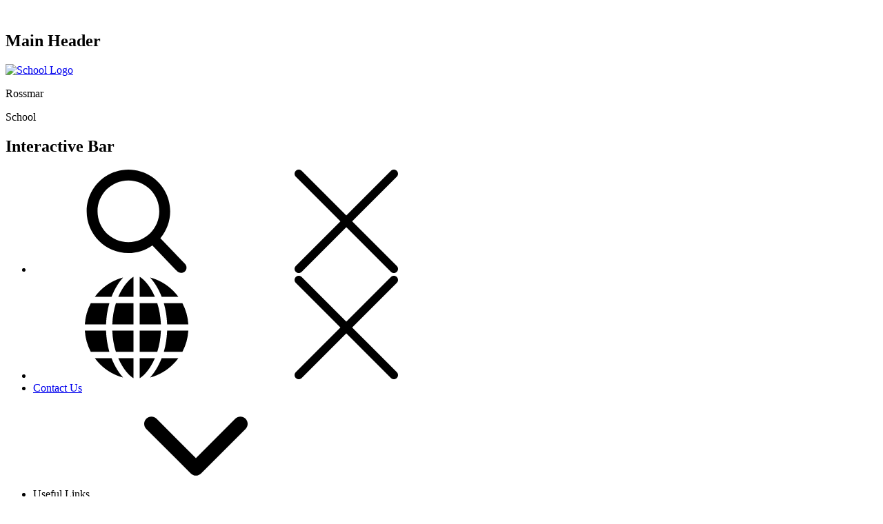

--- FILE ---
content_type: text/html; charset=utf-8
request_url: https://www.rossmar.co.uk/accreditation-1/
body_size: 43152
content:

<!doctype html>

            <!--[if IE 6]><html class="lt-ie10 lt-ie9 lt-ie8 lt-ie7 ie6 ie responsive" lang="en"><![endif]-->
            <!--[if IE 7]><html class="lt-ie10 lt-ie9 lt-ie8 ie7 ie responsive" lang="en"><![endif]-->
            <!--[if IE 8]><html class="lt-ie10 lt-ie9 ie8 ie responsive" lang="en"><![endif]-->
            <!--[if IE 9]><html class="lt-ie10 ie9 ie responsive" lang="en"><![endif]-->
            <!--[if gt IE 9]><!--><html class="responsive" lang="en"><!--<![endif]-->
            
  <head>
    <meta charset="utf-8">
    <meta http-equiv="X-UA-Compatible" content="IE=edge">
    <meta name="viewport" content="width=device-width, initial-scale=1, user-scalable=no">
    <meta name="description" content="Rossmar School">

    <title>Accreditation | Rossmar School</title>

    




  <link rel="stylesheet" href="https://primarysite-prod-sorted.s3.amazonaws.com/static/7.0.4/gen/presenter_prologue_css.7b7812f9.css" type="text/css">




<style type="text/css">
  .ps_primarysite-editor_panel-site-coloured-content {
    background-color: #ffffff!important;
  }
</style>


  <link rel="stylesheet" href="https://primarysite-prod-sorted.s3.amazonaws.com/static/7.0.4/gen/all-site-icon-choices.034951b5.css" type="text/css">



    
    <link rel="shortcut icon" href="https://primarysite-prod.s3.amazonaws.com/theme/Rossmar/favicon.ico">
    <link rel="apple-touch-icon" href="https://primarysite-prod.s3.amazonaws.com/theme/Rossmar/apple-touch-icon-precomposed.png">
    <link rel="apple-touch-icon-precomposed" href="https://primarysite-prod.s3.amazonaws.com/theme/Rossmar/apple-touch-icon-precomposed.png">
    
    
    <meta name="application-name" content="Rossmar School">
    <meta name="msapplication-TileColor" content="#024395">
    <meta name="msapplication-TileImage" content="https://primarysite-prod.s3.amazonaws.com/theme/Rossmar/metro-icon.png">

    
    <link rel="stylesheet" type="text/css" href="https://primarysite-prod.s3.amazonaws.com/theme/BuildAssets/right-nav.css">
    <link rel="stylesheet" type="text/css" href="https://primarysite-prod.s3.amazonaws.com/theme/Rossmar/style.css">
    
    
    <link href="//fonts.googleapis.com/css?family=Lato:400,400i,700,700i,900,900i&display=swap" rel="stylesheet">
    
    
    

    

<script>
  // This is the first instance of `window.psProps`, so if these values are removed, make sure
  // `window.psProps = {};` is still there because it's used in other places.
  window.psProps = {
    lazyLoadFallbackScript: 'https://primarysite-prod-sorted.s3.amazonaws.com/static/7.0.4/gen/lazy_load.1bfa9561.js',
    picturefillScript: 'https://primarysite-prod-sorted.s3.amazonaws.com/static/7.0.4/gen/picturefill.a26ebc92.js'
  };
</script>


  <script type="text/javascript" src="https://primarysite-prod-sorted.s3.amazonaws.com/static/7.0.4/gen/presenter_prologue_js.cfb79a3d.js"></script>


<script type="text/javascript">
  function ie() {
    for (var v = 3, el = document.createElement('b'), all = el.all || [];
      el.innerHTML = '<!--[if gt IE ' + (++v) + ']><i><![endif]-->', all[0]; );
    return v > 4 ? v : document.documentMode;
  }

  $(function() {
    switch (ie()) {
      case 10:
        ps.el.html.addClass('ie10');
      case 9:
      case 8:
        ps.el.body.prepend(
          '<div class="unsupported-browser">' +
            '<span class="warning-logo">&#xe00a; </span>' +
            'This website may not display correctly as you are using an old version of ' +
            'Internet Explorer. <a href="/primarysite/unsupported-browser/">More info</a>' +
          '</div>');
        break;
    }
  });
</script>

<script type="text/javascript">
  $(function() {
    ps.el.body
      .data('social_media_url', 'https://social.secure-primarysite.net/site/rossmar/')
      .data('social_media_api', 'https://social.secure-primarysite.net/api/site-connected/rossmar/')
      .data('STATIC_URL', 'https://primarysite-prod-sorted.s3.amazonaws.com/static/7.0.4/')
      .data('site_width', 682)
      .data('news_width', 494)
      .data('csrf_token', 'ckpGp8xRANkvETeXXGHssOiB7si5LCzy2jBxtc6nbhGg9bKLZBC1ugieTENYVq5e')
      .data('disable_right_click', 'True')
      .data('normalize_css', 'https://primarysite-prod-sorted.s3.amazonaws.com/static/7.0.4/gen/normalize_css.7bf5a737.css')
      .data('ck_editor_counterbalances', 'https://primarysite-prod-sorted.s3.amazonaws.com/static/7.0.4/gen/ck_editor_counterbalances.2519b40e.css')
      .data('basic_site', false)
      // Seasonal Effects
      .data('include_seasonal_effects', '')
      .data('show_seasonal_effects_on_page', '')
      .data('seasonal_effect', '1')
      .data('can_enable_seasonal_effects', 'True')
      .data('seasonal_effect_active', 'True')
      .data('disablePicturesBlock', false)
      .data('hasNewCookiePopup', true);

    if (document.documentElement.dataset.userId) {
      window.updateCsrf();
    }
  });
</script>


<script>

function recaptchaCallback() {
    grecaptcha.ready(function() {
        var grecaptcha_execute = function(){
    grecaptcha.execute('6LcHwgAiAAAAAJ6ncdKlMyB1uNoe_CBvkfgBiJz1', {action: 'homepage'}).then(function(token) {
        document.querySelectorAll('input.django-recaptcha-hidden-field').forEach(function (value) {
            value.value = token;
        });
        return token;
    })
};
grecaptcha_execute()
setInterval(grecaptcha_execute, 120000);


    });
  };
</script>






  </head>

  <body>
  	

		
    <div class="responsive-bar visible-small main-bg">
      <span class="responsive-bar-search icon-font-magnify"></span>
      <div class="nav-trigger-wrap nav-toggle responsive-only" id="menu-trigger">
        <div class="trigger-lines">
          <span class="burger-line">&nbsp;</span>
          <span class="burger-line">&nbsp;</span>
          <span class="burger-line">&nbsp;</span>
        </div>
      </div>
    </div> <!-- end responsive-bar -->

    <div class="container "> 
      
      <svg xmlns="http://www.w3.org/2000/svg" style="display: none;"><symbol id="contact-us" viewBox="0 0 348.077 348.077"><title>contact-us</title><path d="M340.273,275.083l-53.755-53.761c-10.707-10.664-28.438-10.34-39.518,0.744l-27.082,27.076 c-1.711-0.943-3.482-1.928-5.344-2.973c-17.102-9.476-40.509-22.464-65.14-47.113c-24.704-24.701-37.704-48.144-47.209-65.257 c-1.003-1.813-1.964-3.561-2.913-5.221l18.176-18.149l8.936-8.947c11.097-11.1,11.403-28.826,0.721-39.521L73.39,8.194 C62.708-2.486,44.969-2.162,33.872,8.938l-15.15,15.237l0.414,0.411c-5.08,6.482-9.325,13.958-12.484,22.02 C3.74,54.28,1.927,61.603,1.098,68.941C-6,127.785,20.89,181.564,93.866,254.541c100.875,100.868,182.167,93.248,185.674,92.876 c7.638-0.913,14.958-2.738,22.397-5.627c7.992-3.122,15.463-7.361,21.941-12.43l0.331,0.294l15.348-15.029 C350.631,303.527,350.95,285.795,340.273,275.083z"/></symbol><symbol id="twitter" viewBox="0 0 612 612"><title>twitter</title><path  d="M612,116.258c-22.525,9.981-46.694,16.75-72.088,19.772c25.929-15.527,45.777-40.155,55.184-69.411 c-24.322,14.379-51.169,24.82-79.775,30.48c-22.907-24.437-55.49-39.658-91.63-39.658c-69.334,0-125.551,56.217-125.551,125.513 c0,9.828,1.109,19.427,3.251,28.606C197.065,206.32,104.556,156.337,42.641,80.386c-10.823,18.51-16.98,40.078-16.98,63.101 c0,43.559,22.181,81.993,55.835,104.479c-20.575-0.688-39.926-6.348-56.867-15.756v1.568c0,60.806,43.291,111.554,100.693,123.104 c-10.517,2.83-21.607,4.398-33.08,4.398c-8.107,0-15.947-0.803-23.634-2.333c15.985,49.907,62.336,86.199,117.253,87.194 c-42.947,33.654-97.099,53.655-155.916,53.655c-10.134,0-20.116-0.612-29.944-1.721c55.567,35.681,121.536,56.485,192.438,56.485 c230.948,0,357.188-191.291,357.188-357.188l-0.421-16.253C573.872,163.526,595.211,141.422,612,116.258z"/></symbol><symbol id="arrow-right" viewBox="0 0 451.8 451.8"><title>arrow-right</title><path d="M345.4,248.3L151.2,442.6c-12.4,12.4-32.4,12.4-44.8,0c-12.4-12.4-12.4-32.4,0-44.7l171.9-171.9L106.4,54 c-12.4-12.4-12.4-32.4,0-44.7c12.4-12.4,32.4-12.4,44.8,0l194.3,194.3c6.2,6.2,9.3,14.3,9.3,22.4 C354.7,234,351.6,242.1,345.4,248.3z"/></symbol><symbol id="arrow-down" viewBox="0 0 451.8 451.8"><title>arrow-down</title><path d="M203.6,345.4L9.3,151.2c-12.4-12.4-12.4-32.4,0-44.8C21.6,94,41.7,94,54,106.4l171.9,171.9l171.9-171.9 c12.4-12.4,32.4-12.4,44.7,0c12.4,12.4,12.4,32.4,0,44.8L248.3,345.4c-6.2,6.2-14.3,9.3-22.4,9.3 C217.8,354.7,209.7,351.6,203.6,345.4z"/></symbol><symbol id="search" viewBox="0 0 57 57"><title>search</title><path d="M55.1,51.9L41.6,37.8C45.1,33.6,47,28.4,47,23C47,10.3,36.7,0,24,0S1,10.3,1,23s10.3,23,23,23c4.8,0,9.3-1.4,13.2-4.2 L50.8,56c0.6,0.6,1.3,0.9,2.2,0.9c0.8,0,1.5-0.3,2.1-0.8C56.3,55,56.3,53.1,55.1,51.9z M24,6c9.4,0,17,7.6,17,17s-7.6,17-17,17 S7,32.4,7,23S14.6,6,24,6z"/></symbol><symbol id="facebook" viewBox="0 0 430.113 430.114"><title>facebook</title><path id="Facebook" d="M158.081,83.3c0,10.839,0,59.218,0,59.218h-43.385v72.412h43.385v215.183h89.122V214.936h59.805 c0,0,5.601-34.721,8.316-72.685c-7.784,0-67.784,0-67.784,0s0-42.127,0-49.511c0-7.4,9.717-17.354,19.321-17.354 c9.586,0,29.818,0,48.557,0c0-9.859,0-43.924,0-75.385c-25.016,0-53.476,0-66.021,0C155.878-0.004,158.081,72.48,158.081,83.3z"/></symbol><symbol id="map" viewBox="0 0 512 512"><title>map</title><path d="M256,0C147.9,0,60,87.9,60,196c0,34.6,9.1,68.6,26.4,98.4c4,6.9,8.5,13.7,13.4,20.1L247.5,512h17l147.7-197.6 c4.9-6.4,9.4-13.2,13.4-20.1c17.3-29.8,26.4-63.8,26.4-98.4C452,87.9,364.1,0,256,0z M256,261c-35.8,0-65-29.2-65-65 s29.2-65,65-65s65,29.2,65,65S291.8,261,256,261z"/></symbol><symbol id="email" viewBox="0 0 511.6 511.6"><title>email</title><path d="M49.1,178.7c6.5,4.6,26,18.1,58.5,40.7c32.5,22.6,57.5,39.9,74.8,52.1c1.9,1.3,5.9,4.2,12.1,8.7 c6.2,4.5,11.3,8.1,15.4,10.9c4.1,2.8,9,5.9,14.8,9.3c5.8,3.4,11.3,6,16.4,7.7c5.1,1.7,9.9,2.6,14.3,2.6h0.3h0.3 c4.4,0,9.1-0.9,14.3-2.6c5.1-1.7,10.6-4.3,16.4-7.7c5.8-3.4,10.8-6.5,14.8-9.3c4.1-2.8,9.2-6.4,15.4-10.9 c6.2-4.5,10.2-7.4,12.1-8.7c17.5-12.2,62.1-43.1,133.6-92.8c13.9-9.7,25.5-21.4,34.8-35.1c9.3-13.7,14-28.1,14-43.1 c0-12.6-4.5-23.3-13.6-32.3c-9-8.9-19.7-13.4-32.1-13.4H45.7c-14.7,0-25.9,4.9-33.8,14.8C3.9,79.6,0,91.9,0,106.8 c0,12,5.2,25,15.7,39C26.2,159.7,37.3,170.7,49.1,178.7z"/><path d="M483.1,209.3c-62.4,42.3-109.8,75.1-142.2,98.5c-10.8,8-19.6,14.2-26.4,18.7c-6.8,4.5-15.7,9-27,13.7 c-11.2,4.7-21.7,7-31.4,7h-0.3h-0.3c-9.7,0-20.2-2.3-31.4-7c-11.2-4.7-20.2-9.2-27-13.7c-6.8-4.5-15.6-10.7-26.4-18.7 c-25.7-18.8-73-51.7-141.9-98.5C18,202,8.4,193.8,0,184.4v226.7c0,12.6,4.5,23.3,13.4,32.3c8.9,8.9,19.7,13.4,32.3,13.4h420.3 c12.6,0,23.3-4.5,32.3-13.4c8.9-8.9,13.4-19.7,13.4-32.3V184.4C503.4,193.6,493.9,201.9,483.1,209.3z"/></symbol><symbol id="close" viewBox="0 0 512 512"><title>close</title><g> <g> <path d="M505.943,6.058c-8.077-8.077-21.172-8.077-29.249,0L6.058,476.693c-8.077,8.077-8.077,21.172,0,29.249 C10.096,509.982,15.39,512,20.683,512c5.293,0,10.586-2.019,14.625-6.059L505.943,35.306 C514.019,27.23,514.019,14.135,505.943,6.058z"/> </g> </g><g> <g> <path d="M505.942,476.694L35.306,6.059c-8.076-8.077-21.172-8.077-29.248,0c-8.077,8.076-8.077,21.171,0,29.248l470.636,470.636 c4.038,4.039,9.332,6.058,14.625,6.058c5.293,0,10.587-2.019,14.624-6.057C514.018,497.866,514.018,484.771,505.942,476.694z"/> </g> </g></symbol><symbol id="arrow-left" viewBox="0 0 451.8 451.8"><title>arrow-left</title><path d="M106.4,203.6L300.7,9.3c12.4-12.4,32.4-12.4,44.8,0c12.4,12.4,12.4,32.4,0,44.7L173.5,225.9l171.9,171.9 c12.4,12.4,12.4,32.4,0,44.7c-12.4,12.4-32.4,12.4-44.8,0L106.4,248.3c-6.2-6.2-9.3-14.3-9.3-22.4 C97.1,217.8,100.2,209.7,106.4,203.6z"/></symbol><symbol id="arrow-up" viewBox="0 0 451.8 451.8"><title>arrow-up</title><path d="M203.6,345.4L9.3,151.2c-12.4-12.4-12.4-32.4,0-44.8C21.6,94,41.7,94,54,106.4l171.9,171.9l171.9-171.9 c12.4-12.4,32.4-12.4,44.7,0c12.4,12.4,12.4,32.4,0,44.8L248.3,345.4c-6.2,6.2-14.3,9.3-22.4,9.3 C217.8,354.7,209.7,351.6,203.6,345.4z"/></symbol><symbol id="translate" viewBox="0 0 512 512"><title>translate</title><g> <g> <path d="M326.2,64.6C306.8,33.2,286.3,13.8,271.5,5v99.5h75.3C340.8,90.5,333.9,77.1,326.2,64.6z"/> </g> </g><g> <g> <path d="M482.5,135.4h-91.9c9.7,33.2,15.4,68.8,16.6,105.1H512C509.8,203.3,499.7,167.6,482.5,135.4z"/> </g> </g><g> <g> <path d="M358.3,135.4h-86.8v105.1h104.8C374.9,203.9,368.8,168.3,358.3,135.4z"/> </g> </g><g> <g> <path d="M29.5,135.4C12.3,167.6,2.2,203.3,0,240.5h104.8c1.3-36.4,6.9-71.9,16.6-105.1L29.5,135.4L29.5,135.4z"/> </g> </g><g> <g> <path d="M104.8,271.5H0c2.2,37.2,12.3,72.9,29.5,105.1h91.9C111.7,343.3,106,307.8,104.8,271.5z"/> </g> </g><g> <g> <path d="M159.5,463.6c-10.7-17.3-19.9-36.2-27.6-56.1H49c7.7,10.5,16.3,20.5,25.6,29.9c32.3,32.3,71.8,55,114.8,66.4 C179.1,492.4,168.9,478.8,159.5,463.6z"/> </g> </g><g> <g> <path d="M437.4,74.6c-32.3-32.3-71.8-55-114.8-66.4c10.4,11.4,20.6,25,30,40.2c10.7,17.3,19.9,36.2,27.6,56.1H463 C455.3,94,446.7,84,437.4,74.6z"/> </g> </g><g> <g> <path d="M185.8,64.6c-7.7,12.5-14.6,25.8-20.6,39.9h75.3V5C225.7,13.8,205.2,33.2,185.8,64.6z"/> </g> </g><g> <g> <path d="M74.6,74.6C65.3,84,56.7,94,49,104.5h82.9c7.7-19.9,16.9-38.8,27.6-56.1c9.4-15.2,19.6-28.8,30-40.2 C146.4,19.7,107,42.3,74.6,74.6z"/> </g> </g><g> <g> <path d="M271.5,271.5v105.1h86.8c10.5-32.9,16.6-68.5,18-105.1H271.5z"/> </g> </g><g> <g> <path d="M407.2,271.5c-1.3,36.4-6.9,71.9-16.6,105.1h91.9c17.2-32.2,27.3-67.9,29.5-105.1H407.2z"/> </g> </g><g> <g> <path d="M380.1,407.5L380.1,407.5c-7.7,19.9-16.9,38.8-27.6,56.1c-9.4,15.2-19.6,28.8-30,40.2c43-11.5,82.5-34.1,114.8-66.4 c9.4-9.4,17.9-19.4,25.6-29.9L380.1,407.5L380.1,407.5z"/> </g> </g><g> <g> <path d="M165.2,407.5c6,14,12.9,27.4,20.6,39.9c19.4,31.5,39.9,50.8,54.7,59.6v-99.5L165.2,407.5L165.2,407.5z"/> </g> </g><g> <g> <path d="M271.5,407.5V507c14.8-8.8,35.3-28.2,54.7-59.6c7.7-12.5,14.6-25.8,20.6-39.9H271.5z"/> </g> </g><g> <g> <path d="M135.7,271.5c1.4,36.6,7.5,72.3,18,105.1h86.8V271.5H135.7z"/> </g> </g><g> <g> <path d="M153.7,135.4c-10.5,32.9-16.6,68.5-18,105.1h104.8V135.4H153.7z"/> </g> </g></symbol><symbol id="school-logo" viewBox="0 0 337.9 390.2"><title>school-logo</title><style type="text/css"> .st0{fill:none;} </style><g> <path class="st0" d="M168.9,67.2l-110.8,64v128v0.1l33.8,19.5l77.1,44.5l0,0l0,0l110.9-64V131.2L168.9,67.2L168.9,67.2z M241.3,237 L169,278.8l0,0l0,0l-50.3-29l-22.1-12.7l0,0v-83.5l72.3-41.7h0.1l72.3,41.8L241.3,237L241.3,237z"/> <path d="M169,0.2L169,0.2L0,97.7v195h0.1l0,0L169,390.2l168.9-97.5v-195L169,0.2z M279.8,259.2l-110.9,64l0,0l0,0l-77.1-44.5 L58,259.2v-0.1v-128l110.8-64h0.1l110.9,64L279.8,259.2L279.8,259.2z"/> </g><polygon points="168.9,111.7 96.6,153.4 96.6,237 96.6,237 118.6,249.7 168.9,278.8 168.9,278.8 168.9,278.8 241.3,237 241.3,153.4 "/></symbol></svg>
      
      
      <header class="main-header main-bg">
        <h2 class="sr-only">Main Header</h2>
        <a href="/" class="home-link" title="Home Page">
          <img src="https://primarysite-prod.s3.amazonaws.com/theme/Rossmar/school-logo.png" alt="School Logo"/>
        </a>
        <div class="school-details">
            <p class="school-name">Rossmar</p>
            <p class="school-name-two">School</p>
          </div>
      </header>
      
      
      <section class="interactive-bar ib-hover">
        <h2 class="sr-only">Interactive Bar</h2>
        
        
        <div class="ib-content">
          
          <ul class="ib-wrap">
            <!-- Google Search -->
            <li class="ib-item">
              <div class="ib-content-trigger cta main-color desktop-only cp-content-trigger" data-button="search">
                <span class="trigger-inactive">
                  <svg class="icon main-fill">
                    <use xlink:href="#search"></use>
                  </svg>
                </span>
                <span class="trigger-active main-bg">
                  <svg class="icon main-fill ">
                    <use xlink:href="#close"></use>
                  </svg>
                </span>
              </div>
              <div class="ib-content-block cp-content-block" data-content="search">
                
                
                


  <div class="google-search-widget" data-cookie="google-search">
    <textarea data-template="cookie" hidden>
      <script src="https://cse.google.com/cse.js?cx=018064204022535857943:ig52kps1o_y"></script>
      <gcse:searchbox-only></gcse:searchbox-only>
    </textarea>
  </div>


              </div>
            </li>

            <!-- Google Translate -->
            <li class="ib-item desktop-only">
              <div class="ib-content-trigger cta main-color cp-content-trigger" data-button="translate">
                <span class="trigger-inactive ">
                  <svg class="icon main-fill">
                    <use xlink:href="#translate"></use>
                  </svg>
                </span>
                <span class="trigger-active main-bg">
                  <svg class="icon main-fill">
                    <use xlink:href="#close"></use>
                  </svg>
                </span>
              </div>
              <div class="ib-content-block cp-content-block" data-content="translate">
                
                


  



  <div class="google-translate-widget " id="google_translate_element" data-cookie="google-translate">
    <textarea data-template="cookie" hidden>
      

      <script>
        function googleTranslateElementInit() {
          new google.translate.TranslateElement({
            layout: google.translate.TranslateElement.InlineLayout.SIMPLE,
            pageLanguage: 'en'
          }, 'google_translate_element');
        }
      </script>

      <script src="https://translate.google.com/translate_a/element.js?cb=googleTranslateElementInit"></script>
      <script src="https://primarysite-prod-sorted.s3.amazonaws.com/static/7.0.4/gen/google_translate.3323e9a6.js"></script>
    </textarea>
  </div>


              </div>
            </li>

            <!-- Contact Us / Link item -->
            <li class="ib-item">
              <a class="ib-content-trigger ib-link cta main-bg main-border" href="/contact-details/">Contact Us</a>
            </li>

            <!-- Useful Links -->
            <li class="ib-item drop-down">
              <div class="ib-content-trigger cta main-color cp-content-trigger" data-button="links">
                <span class="ib-trigger-text">Useful Links</span>
                <svg class="icon main-fill">
                  <use xlink:href="#arrow-down"></use>
                </svg>
              </div>
              <div class="ib-content-block drop-down-content cp-content-block" data-content="links">
                <ul>
                  <li><a class="main-bg" href="https://saferschoolsni.co.uk/parent-carer/" rel="noopener" target="_blank">Safer Schools NI</a></li>
                  <li><a class="main-bg" href="http://www.seesaw.com/"rel="noopener" target="_blank">Seesaw</a></li>
                  <li><a class="main-bg" href="https://www.easyfundraising.org.uk/causes/friendsofrossmar/" rel="noopener" target="_blank">Easyfundraising</a></li>
                  <li><a class="main-bg" href="//www.facebook.com/@RossmarSchoolLimavady">Facebook</a></li>
                </ul>
              </div>
            </li>
          </ul>
        </div>
      </section>
      
      
      <nav class="main-nav mobile-nav small">
        <span class="nav-toggle"></span>
        <h3 class="ps_mobile-header">Website Menu</h3>
        <span class="cp-close">Back</span>

        <ul>
          <li class="ps_topic_link home-btn"><a href="/">Home</a></li>
          <li class="ps_nav-top-level ps_submenu ps_topic_link ps_topic_slug_about-us"><a href="/topic/about-us" >About Us</a><ul><li class="  ps_page_link ps_page_slug_principals-welcome"><a href="/principals-welcome/" >Principal&#x27;s Welcome</a></li>
<li class="  ps_page_link ps_page_slug_our-school"><a href="/our-school/" >Our School</a></li>
<li class="  ps_page_link ps_page_slug_our-school-staff"><a href="/our-school-staff/" >Our School Staff</a></li>
<li class="  ps_page_link ps_page_slug_management-team"><a href="/management-team/" >Management Team</a></li>
<li class="  ps_page_link ps_page_slug_board-of-governors"><a href="/board-of-governors/" >Board of Governors</a></li>
<li class="  ps_page_link ps_page_slug_pupil-leadership-team"><a href="/pupil-leadership-team/" >Pupil Leadership Team</a></li>
<li class="  ps_page_link ps_page_slug_contact-details"><a href="/contact-details/" >Contact Details</a></li>
<li class="  ps_page_link ps_page_slug_whos-who"><a href="/whos-who/" >Who&#x27;s Who</a></li></ul></li>
          <li class="ps_nav-top-level ps_submenu ps_topic_link ps_topic_slug_classes"><a href="/topic/classes" >Classes</a><ul><li class="  ps_page_link ps_page_slug_nurseryeyfs"><a href="/nurseryeyfs/" >Nursery/EYFS</a></li>
<li class="  ps_page_link ps_page_slug_key-stage-1-1"><a href="/key-stage-1-1/" >Key Stage 1</a></li>
<li class="  ps_page_link ps_page_slug_key-stage-2-1"><a href="/key-stage-2-1/" >Key Stage 2</a></li>
<li class="  ps_page_link ps_page_slug_key-stage-3-1"><a href="/key-stage-3-1/" >Key Stage 3</a></li>
<li class="  ps_page_link ps_page_slug_key-stage-4-1"><a href="/key-stage-4-1/" >Key Stage 4</a></li>
<li class="  ps_page_link ps_page_slug_key-stage-5"><a href="/key-stage-5/" >Key Stage 5</a></li>
<li class="  ps_page_link ps_page_slug_key-stage-focus"><a href="/key-stage-focus/" >Key Stage Focus</a></li>
<li class=" ps_submenu ps_page_link ps_page_slug_extra-curricular-activities"><a href="/extra-curricular-activities/" >Extra Curricular Activities</a><ul><li class="  ps_page_link ps_page_slug_school-council-1"><a href="/school-council-1/" >School Council</a></li>
<li class="  ps_page_link ps_page_slug_eco-council"><a href="/eco-council/" >Eco Council</a></li>
<li class="  ps_page_link ps_page_slug_duke-of-ed-202223"><a href="/duke-of-ed-202223/" >Duke of Ed 2022/23</a></li>
<li class="  ps_page_link ps_page_slug_duke-of-ed-202122"><a href="/duke-of-ed-202122/" >Duke of Ed 2021/22</a></li>
<li class="  ps_page_link ps_page_slug_summer-scheme-1"><a href="/summer-scheme-1/" >Summer Scheme</a></li>
<li class="  ps_page_link ps_page_slug_youth-club-1"><a href="/youth-club-1/" >Youth Club</a></li>
<li class="  ps_page_link ps_page_slug_formal"><a href="/formal/" >Formal</a></li></ul></li>
<li class="  ps_page_link ps_page_slug_investors-in-pupils-award"><a href="/investors-in-pupils-award/" >Investors in Pupils Award</a></li></ul></li>
          <li class="ps_nav-top-level ps_submenu ps_topic_link ps_topic_slug_our-curriculum"><a href="/topic/our-curriculum" >Our Curriculum</a><ul><li class="  ps_page_link ps_page_slug_nurseryeyfs-1"><a href="/nurseryeyfs-1/" >Nursery/EYFS</a></li>
<li class="  ps_page_link ps_page_slug_primary-1"><a href="/primary-1/" >Primary</a></li>
<li class="  ps_page_link ps_page_slug_secondary-1"><a href="/secondary-1/" >Secondary</a></li>
<li class=" ps_submenu ps_page_link ps_page_slug_horizons"><a href="/horizons/" >Horizons</a><ul><li class="  ps_page_link ps_page_slug_accreditation-1"><a href="/accreditation-1/" >Accreditation</a></li>
<li class="  ps_page_link ps_page_slug_life-skills"><a href="/life-skills/" >Life Skills</a></li>
<li class="  ps_page_link ps_page_slug_work-experience-1"><a href="/work-experience-1/" >Work Experience</a></li>
<li class="  ps_page_link ps_page_slug_achievements"><a href="/achievements/" >Achievements</a></li></ul></li>
<li class="  ps_page_link ps_page_slug_nurture"><a href="/nurture/" >Nurture</a></li>
<li class="  ps_page_link ps_page_slug_specialist-areas-1"><a href="/specialist-areas-1/" >Specialist Areas</a></li>
<li class="  ps_page_link ps_page_slug_therapies-and-therapists"><a href="/therapies-and-therapists/" >Therapies and Therapists</a></li>
<li class="  ps_page_link ps_page_slug_extracurricular-activities"><a href="/extracurricular-activities/" >Extracurricular Activities</a></li>
<li class="  ps_page_link ps_page_slug_emotional-health-and-wellbeing"><a href="/emotional-health-and-wellbeing/" >Emotional Health and Wellbeing</a></li>
<li class="  ps_page_link ps_page_slug_communication-1"><a href="/communication-1/" >Communication</a></li></ul></li>
          <li class="ps_nav-top-level ps_submenu ps_topic_link ps_topic_slug_news-and-events"><a href="/topic/news-and-events" >News and Events</a><ul><li class="  ps_page_link ps_page_slug_calendar"><a href="/diary/grid/" >Calendar</a></li>
<li class="  ps_page_link ps_page_slug_latest-news"><a href="/stream/news/full/1/-//" >Latest News</a></li>
<li class="  ps_page_link ps_page_slug_friends-of-rossmar-1"><a href="/friends-of-rossmar-1/" >Friends of Rossmar</a></li></ul></li>
          <li class="ps_nav-top-level ps_submenu ps_topic_link ps_topic_slug_parents-zone"><a href="/topic/parents-zone" >Parents Zone</a><ul><li class="  ps_page_link ps_page_slug_seesaw"><a href="/seesaw/" >Seesaw</a></li>
<li class=" ps_submenu ps_page_link ps_page_slug_attendance"><a href="/attendance/" >Attendance</a><ul><li class="  ps_page_link ps_page_slug_department-of-education-strategy-on-attendance"><a href="/department-of-education-strategy-on-attendance/" >Department of Education Strategy on Attendance</a></li>
<li class="  ps_page_link ps_page_slug_attendance-primary-pupils"><a href="/attendance-primary-pupils/" >Attendance Primary Pupils</a></li>
<li class="  ps_page_link ps_page_slug_attendance-post-primary-pupils"><a href="/attendance-post-primary-pupils/" >Attendance Post Primary Pupils</a></li></ul></li>
<li class="  ps_page_link ps_page_slug_inspection-report"><a href="/inspection-report/" >Inspection Report</a></li>
<li class="  ps_page_link ps_page_slug_useful-links"><a href="/useful-links/" >Useful Links</a></li>
<li class="  ps_page_link ps_page_slug_holiday-list"><a href="/holiday-list/" >Holiday List</a></li>
<li class="  ps_page_link ps_page_slug_dinner-menu"><a href="/dinner-menu/" >Dinner Menu</a></li>
<li class="  ps_page_link ps_page_slug_useful-links-and-resources"><a href="/useful-links-and-resources/" >Useful Links and Resources</a></li>
<li class="  ps_page_link ps_page_slug_online-safetysafer-schools-ni"><a href="/online-safetysafer-schools-ni/" >Online Safety/Safer Schools NI</a></li>
<li class="  ps_page_link ps_page_slug_school-uniform"><a href="/school-uniform/" >School Uniform</a></li></ul></li>
          <li class="ps_nav-top-level ps_submenu ps_topic_link ps_topic_slug_key-information"><a href="/topic/key-information" >Key Information</a><ul><li class="  ps_page_link ps_page_slug_school-policies"><a href="/school-policies/" >School Policies</a></li>
<li class="  ps_page_link ps_page_slug_school-development-plan-1"><a href="/school-development-plan-1/" >School Development Plan</a></li>
<li class=" ps_submenu ps_page_link ps_page_slug_safeguarding-and-child-protection-1"><a href="/safeguarding-and-child-protection-1/" >Safeguarding and Child Protection</a><ul><li class="  ps_page_link ps_page_slug_emotional-wellbeing"><a href="/emotional-wellbeing/" >Emotional Wellbeing</a></li>
<li class="  ps_page_link ps_page_slug_dealing-with-ocd"><a href="/dealing-with-ocd/" >Dealing with OCD</a></li>
<li class="  ps_page_link ps_page_slug_adhd"><a href="/adhd/" >ADHD</a></li>
<li class="  ps_page_link ps_page_slug_mindfulness-calm-zone-for-kids"><a href="/mindfulness-calm-zone-for-kids/" >Mindfulness Calm Zone for Kids</a></li>
<li class="  ps_page_link ps_page_slug_physical-well-being"><a href="/physical-well-being/" >Physical well-being</a></li>
<li class="  ps_page_link ps_page_slug_safety-online"><a href="/safety-online/" >Safety Online</a></li>
<li class="  ps_page_link ps_page_slug_places-of-support"><a href="/places-of-support/" >Places of Support</a></li>
<li class="  ps_page_link ps_page_slug_things-to-look-out-for"><a href="/things-to-look-out-for/" >Things to Look Out For</a></li>
<li class="  ps_page_link ps_page_slug_internet-control-for-parents"><a href="/internet-control-for-parents/" >Internet Control for Parents</a></li>
<li class="  ps_page_link ps_page_slug_useful-links-1"><a href="/useful-links-1/" >Useful Links</a></li>
<li class="  ps_page_link ps_page_slug_dealing-with-drug-use"><a href="/dealing-with-drug-use/" >Dealing With Drug Use</a></li></ul></li>
<li class="  ps_page_link ps_page_slug_job-vacancies"><a href="/job-vacancies/" >Job Vacancies</a></li>
<li class="  ps_page_link ps_page_slug_contact-us"><a href="/contact-us/" >Contact Us</a></li></ul></li>

          
          <li class="main-nav-download-app">


  <a class="ps-download-app js-show-download" href="" target="_blank" rel="nofollow">Download Our App</a>

</li>

          <li class="login-responsive visible-small">
            
              
  <a href="https://rossmar.secure-primarysite.net/accounts/login/primarysite/?next=/accreditation-1/" rel="nofollow">Log in</a>


            
          </li>
        </ul>
      </nav><!-- end navigation -->

      <div class="img-wrap">
        
          
          <section class="full-width-slideshow responsive-slideshow">
            

<script type="text/javascript">
  var slideshows = (slideshows || []).concat({"full-width-slideshow": {"autoplay": 4, "identifier": "full-width-slideshow", "images": [{"image": "https://primarysite-prod-sorted.s3.amazonaws.com/rossmar/UploadedImage/9b190fe8-8386-4c00-93ca-a9f29e3e1516.jpg"}, {"image": "https://primarysite-prod-sorted.s3.amazonaws.com/rossmar/UploadedImage/4a73f755-6392-412b-a436-394f854b69e5.jpg"}, {"image": "https://primarysite-prod-sorted.s3.amazonaws.com/rossmar/UploadedImage/0683322a-8834-4532-a85c-29b3a92c7b6e.jpg"}, {"image": "https://primarysite-prod-sorted.s3.amazonaws.com/rossmar/UploadedImage/3b0692ac6879415ea1d29dcd719ec836.jpg"}, {"image": "https://primarysite-prod-sorted.s3.amazonaws.com/rossmar/UploadedImage/8cd36a3b-5099-43bf-b686-b88652e0e4bb.jpg"}, {"image": "https://primarysite-prod-sorted.s3.amazonaws.com/rossmar/UploadedImage/c2f3b975-6e59-45f1-9050-c9972e931c8d.jpg"}, {"image": "https://primarysite-prod-sorted.s3.amazonaws.com/rossmar/UploadedImage/f3670b20-8b26-4945-975c-69a5c16683a7.jpg"}, {"image": "https://primarysite-prod-sorted.s3.amazonaws.com/rossmar/UploadedImage/9de78b1c-54cc-4089-a993-6ce8cd404023.jpg"}], "is_fullscreen": true, "show_on_mobile": false, "slideshow_description": ""}});
</script>


  
    <script async type="text/javascript" src="https://primarysite-prod-sorted.s3.amazonaws.com/static/7.0.4/gen/responsive_slideshow.23d621a3.js"></script>
  


          </section>
        
        <span class="watermark desktop-only">
        	<img src="https://primarysite-prod.s3.amazonaws.com/theme/Rossmar/watermark.png" alt="Watermark"/>
        </span>
      </div><!-- end img-wrap -->
      
      
      
      

    	<div class="inner-container">
        <main class="content-container">
          <h1 class="page-title main-color">Accreditation</h1>

          <ul class="breadcrumbs small">
            <li><a href="/">Home</a></li>

<li><a href="/topic/our-curriculum">Our Curriculum</a></li>

<li><a href="/horizons/">Horizons</a></li>

<li><a href="/accreditation-1/">Accreditation</a></li>


          </ul>

          
  <div class="one-col-layout">
<div class="column-one">
<div class="ps_content_type_richtext">
<p style="text-align: justify;"><span style="font-size: 1em;"><span style="color: #2980b9;"><span style='font-family: "Arial",sans-serif;'>The aim of accreditation in Horizons is to&nbsp;equip pupils with the necessary skills and qualifications that will enable each individual to access the best post school option for themselves. There are two main routes in Horizons, one which is targeted at pupils wishing to achieve accreditation in Entry Level Essential Skills Literacy and Numeracy and the&nbsp;other which is based on meeting the sensory needs of pupils. Both routes allow pupils to develop essential life skills.&nbsp;</span></span></span></p><p style="text-align: justify;">&nbsp;</p><p style="text-align: justify;"><span style="font-size: 1em;"><span style="color: #2980b9;"><span style='font-family: "Arial",sans-serif;'>Accreditation in Horizons is student led in the sense that the courses offered and the level of study undertaken are very much dependent on student interest and ability.&nbsp;</span></span></span></p></div>
</div>
</div>


        </main>
        
              
        <nav class="sub-nav small desktop-only main-bg">
          <h2>In this section</h2>
          <ul>
             
<li class="ps_page_link ps_page_slug_nurseryeyfs-1 "><a href="/nurseryeyfs-1/">Nursery/EYFS</a></li>

<li class="ps_page_link ps_page_slug_primary-1 "><a href="/primary-1/">Primary</a></li>

<li class="ps_page_link ps_page_slug_secondary-1 "><a href="/secondary-1/">Secondary</a></li>

<li class="ps_page_link ps_page_slug_horizons "><a href="/horizons/">Horizons</a></li>

<li class="ps_page_link ps_page_slug_nurture "><a href="/nurture/">Nurture</a></li>

<li class="ps_page_link ps_page_slug_specialist-areas-1 "><a href="/specialist-areas-1/">Specialist Areas</a></li>

<li class="ps_page_link ps_page_slug_therapies-and-therapists "><a href="/therapies-and-therapists/">Therapies and Therapists</a></li>

<li class="ps_page_link ps_page_slug_extracurricular-activities "><a href="/extracurricular-activities/">Extracurricular Activities</a></li>

<li class="ps_page_link ps_page_slug_emotional-health-and-wellbeing "><a href="/emotional-health-and-wellbeing/">Emotional Health and Wellbeing</a></li>

<li class="ps_page_link ps_page_slug_communication-1 "><a href="/communication-1/">Communication</a></li>

 
          </ul>
        </nav>
      </div><!--end inner-container -->
      
      <section class="block-zulu main-bg">
        <h2 class="sr-only">Contact Details and Useful Links</h2>
        <div>
          <article>
            <h3 class="sr-only">Contact Details</h3>
            <div class="logo-block">
              <a href="/" class="home-link" title="Home Page">
                <img src="https://primarysite-prod.s3.amazonaws.com/theme/Rossmar/footer-logo.png" alt="School Logo"/>
              </a>
            </div>
            <div class="contact-details desktop-only">
              <ul>
                <li class="phone">
                  <span class="cp-font-icon">
                    <svg>
                      <use xlink:href="#contact-us"></use>
                    </svg> 
                  </span><a href="tel:028 777 62351">028 777 62351</a></li>
                <li class="email"><span class="cp-font-icon">
                  <svg>
                    <use xlink:href="#email"></use>
                  </svg> 
                  </span><a href="mailto:info@rossmar.limavady.ni.sch.uk">info@rossmar.limavady.ni.sch.uk</a></li>
                <li class="address"><span class="cp-font-icon">
                  <svg>
                    <use xlink:href="#map"></use>
                  </svg> 
                  </span><p>2 Ballyquin Road, Limavady, Northern Ireland, BT49 9ET</p></li>
              </ul>
            </div>
          </article>

          <article>
            <h3>Useful Links</h3>
            <div class="useful-nav">
              <ul>
                <li><a href="https://saferschoolsni.co.uk/parent-carer/" rel="noopener" target="_blank">Safer Schools NI</a></li>
                <li><a href="https://www.facebook.com/RossmarSchoolLimavady" rel="noopener" target="_blank">Facebook</a></li>
                <li><a href="https://seesaw.com/" rel="noopener" target="_blank">Seesaw</a></li>
                <li><a href="/topic/parents-zone">Parents Zone</a></li>
                <li><a href="/topic/news-and-events">News and Events</a></li>
                <li><a href="/contact-details/">Contact Us</a></li>
              </ul>
            </div>
          </article>
        </div>
      </section>

      <footer class="main-footer small main-bg">
        <div class="footer-links small">
          <ul class="footer-left">
            <li><a href="/special/sitemap/">Sitemap</a></li>
            <li><a href="/special/cookie-information/">Cookie Information</a></li>
            <li><a href="/special/policy/">Website Policy</a></li>
            <li class="footer-login desktop-only">
              
                
  <a href="https://rossmar.secure-primarysite.net/accounts/login/primarysite/?next=/accreditation-1/" rel="nofollow">Log in</a>


              
            </li>
          </ul>

          <ul class="footer-right">
            <li>All website content copyright &copy; Rossmar School</li>
            <li><a href="https://primarysite.net" rel="nofollow">Website design by<span class="psa-foot" aria-hidden="true">&#x0041;</span>PrimarySite</a></li>
          </ul>
        </div>
      </footer>
      
    </div><!-- end container -->

  
  <div class="scroll-top">&#xe000;<span>Top</span></div>

  
  



<script>
  (function() {
    const htmlElement = document.documentElement;

    htmlElement.dataset.gitRevision = '7.0.4';
    htmlElement.dataset.sentryPublicDsn = '';
    htmlElement.dataset.userId = '';
  })();
</script>


  <script type="text/javascript" src="https://primarysite-prod-sorted.s3.amazonaws.com/static/7.0.4/gen/raven_js.8e8cd4fb.js"></script>






  <div class="cookie-settings">
    <div class="cookie-settings-popup">
      <h1 class="cookie-settings-popup-heading">Cookies</h1>

      <p>Unfortunately not the ones with chocolate chips.</p>
      <p>Our cookies ensure you get the best experience on our website.</p>
      <p>Please make your choice!</p>

      <span class="cookie-settings-popup-buttons">
        <button class="cookie-settings-popup-buttons-reject" aria-label="Reject all cookies" type="button" tabindex="1">
          Reject all
        </button>
        <button class="cookie-settings-popup-buttons-accept" aria-label="Accept all cookies" type="button" tabindex="2">
          Accept all
        </button>
        <button class="cookie-settings-popup-buttons-custom" aria-label="Customise cookie settings" type="button" tabindex="3">
          Customise cookie settings
        </button>
      </span>
    </div>

    <div class="cookie-settings-options-popup">
      <div class="cookie-settings-options-popup-content">
        <h1 class="cookie-settings-options-popup-heading" tabindex="-1">Cookies</h1>
        <p>
          Some cookies are necessary in order to make this website function correctly. These are set
          by default and whilst you can block or delete them by changing your browser settings, some
          functionality such as being able to log in to the website will not work if you do this.
          The necessary cookies set on this website are as follows:
        </p>

        <h2 class="cookie-settings-options-popup-sub-heading">Website CMS</h2>
        <p class="cookie-settings-options-popup-text">
          A 'sessionid' token is required for logging in to the website and a 'crfstoken' token is
          used to prevent cross site request forgery.<br>
          An 'alertDismissed' token is used to prevent certain alerts from re-appearing if they have
          been dismissed.<br>
          An 'awsUploads' object is used to facilitate file uploads.
        </p>

        <h2 class="cookie-settings-options-popup-sub-heading">Matomo</h2>
        <p class="cookie-settings-options-popup-text">
          We use
          <a href="https://matomo.org/faq/general/faq_146/" target="_blank" rel="noopener noreferrer">Matomo cookies</a>
          to improve the website performance by capturing information such as browser and device
          types. The data from this cookie is anonymised.
        </p>

        <h2 class="cookie-settings-options-popup-sub-heading">reCaptcha</h2>
        <p class="cookie-settings-options-popup-text">
          Cookies are used to help distinguish between humans and bots on contact forms on this
          website.
        </p>

        <h2 class="cookie-settings-options-popup-sub-heading">Cookie notice</h2>
        <p class="cookie-settings-options-popup-text">
          A cookie is used to store your cookie preferences for this website.
        </p>

        Cookies that are not necessary to make the website work, but which enable additional
        functionality, can also be set. By default these cookies are disabled, but you can choose to
        enable them below:
      </div>

      <div class="cookie-settings-options-popup-buttons">
        <button class="cookie-settings-options-popup-buttons-reject" aria-label="Reject all cookies" type="button">
          Reject all
        </button>
        <button class="cookie-settings-options-popup-buttons-accept" aria-label="Accept all cookies" type="button">
          Accept all
        </button>
        <button class="cookie-settings-options-popup-buttons-save" aria-label="Save cookie settings" type="button">
          Save
        </button>
      </div>
    </div>
  </div>

  
    <script type="text/javascript" src="https://primarysite-prod-sorted.s3.amazonaws.com/static/7.0.4/gen/cookies_js.aedb4301.js"></script>
  






  <script class="common-scripts-script" src="https://primarysite-prod-sorted.s3.amazonaws.com/static/7.0.4/gen/common_scripts.4317a259.js"></script>




<script>
    if (document.querySelectorAll('input.django-recaptcha-hidden-field').length > 0) {
        var s = document.createElement('script');
        s.setAttribute('src','https://www.google.com/recaptcha/api.js?render=6LcHwgAiAAAAAJ6ncdKlMyB1uNoe_CBvkfgBiJz1');
        s.onload=recaptchaCallback;
        document.body.appendChild(s);
    }
</script>


  <script type="text/javascript" src="https://primarysite-prod.s3.amazonaws.com/theme/Rossmar/app.js"></script>
  <script type="text/javascript" src="https://primarysite-prod.s3.amazonaws.com/theme/BuildAssets/nav.js"></script>
	<script type="text/javascript" src="https://primarysite-prod.s3.amazonaws.com/theme/Rossmar/custom.js"></script>
  

  <script type="text/javascript">
  var _paq = _paq || [];

  (function() {
    var u = 'https://piwik.secure-primarysite.net/';

    _paq.push(['setTrackerUrl', u + 'piwik.php']);

    var psHostnameRegex = new RegExp('^([A-Za-z0-9-]{1,63}\\.)+secure-primarysite.net', 'i');

    if (psHostnameRegex.test(window.location.hostname)) {
      // If you're on the subdomain use the common subdomain tracker.
      _paq.push(['setSiteId', 1]);
      _paq.push(['setCookieDomain', '*.secure-primarysite.net']);
      _paq.push(['setDomains', '*.secure-primarysite.net']);
    } else {
      // If you're not on the subdomain use the site specific tracker.
      _paq.push(['setSiteId', 1199]);
    }

    _paq.push(['trackPageView']);
    _paq.push(['enableLinkTracking']);

    var d = document,
        g = d.createElement('script'),
        s = d.getElementsByTagName('script')[0];

    g.type = 'text/javascript';
    g.defer = true;
    g.async = true;
    g.src = u + 'piwik.js';
    s.parentNode.insertBefore(g, s);
  })();
</script>

  </body>
  </html>
